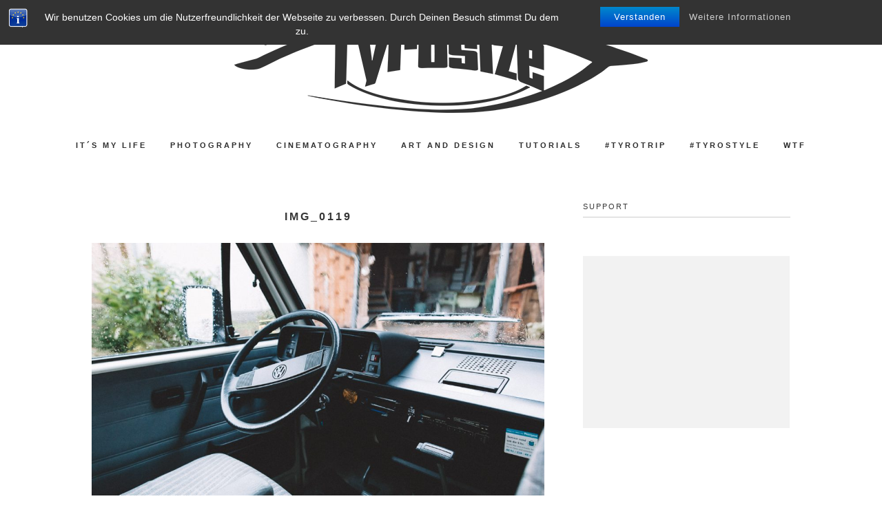

--- FILE ---
content_type: text/html; charset=UTF-8
request_url: https://www.tyrosize-blog.de/2018/01/09/ein-traum-wird-wahr-unser-eigener-vw-t3-bulli/img_0119/
body_size: 9131
content:
<!DOCTYPE html>
<html lang="de">
<head>
<meta charset="UTF-8">
<meta name="viewport" content="width=device-width, height=device-height, initial-scale=1.0, user-scalable=yes">
<link rel="profile" href="https://gmpg.org/xfn/11">
<link rel="pingback" href="https://www.tyrosize-blog.de/xmlrpc.php">

<title>IMG_0119 &#8211; Tyrosize</title>
<meta name='robots' content='max-image-preview:large' />
<link rel='dns-prefetch' href='//as.ebz.io' />
<link rel='dns-prefetch' href='//fonts.googleapis.com' />
<link rel="alternate" type="application/rss+xml" title="Tyrosize &raquo; Feed" href="https://www.tyrosize-blog.de/feed/" />
<link rel="alternate" type="application/rss+xml" title="Tyrosize &raquo; Kommentar-Feed" href="https://www.tyrosize-blog.de/comments/feed/" />
<link rel="alternate" type="application/rss+xml" title="Tyrosize &raquo; IMG_0119-Kommentar-Feed" href="https://www.tyrosize-blog.de/2018/01/09/ein-traum-wird-wahr-unser-eigener-vw-t3-bulli/img_0119/feed/" />
<script type="text/javascript">
window._wpemojiSettings = {"baseUrl":"https:\/\/s.w.org\/images\/core\/emoji\/14.0.0\/72x72\/","ext":".png","svgUrl":"https:\/\/s.w.org\/images\/core\/emoji\/14.0.0\/svg\/","svgExt":".svg","source":{"concatemoji":"https:\/\/www.tyrosize-blog.de\/wp-includes\/js\/wp-emoji-release.min.js?ver=6.3.7"}};
/*! This file is auto-generated */
!function(i,n){var o,s,e;function c(e){try{var t={supportTests:e,timestamp:(new Date).valueOf()};sessionStorage.setItem(o,JSON.stringify(t))}catch(e){}}function p(e,t,n){e.clearRect(0,0,e.canvas.width,e.canvas.height),e.fillText(t,0,0);var t=new Uint32Array(e.getImageData(0,0,e.canvas.width,e.canvas.height).data),r=(e.clearRect(0,0,e.canvas.width,e.canvas.height),e.fillText(n,0,0),new Uint32Array(e.getImageData(0,0,e.canvas.width,e.canvas.height).data));return t.every(function(e,t){return e===r[t]})}function u(e,t,n){switch(t){case"flag":return n(e,"\ud83c\udff3\ufe0f\u200d\u26a7\ufe0f","\ud83c\udff3\ufe0f\u200b\u26a7\ufe0f")?!1:!n(e,"\ud83c\uddfa\ud83c\uddf3","\ud83c\uddfa\u200b\ud83c\uddf3")&&!n(e,"\ud83c\udff4\udb40\udc67\udb40\udc62\udb40\udc65\udb40\udc6e\udb40\udc67\udb40\udc7f","\ud83c\udff4\u200b\udb40\udc67\u200b\udb40\udc62\u200b\udb40\udc65\u200b\udb40\udc6e\u200b\udb40\udc67\u200b\udb40\udc7f");case"emoji":return!n(e,"\ud83e\udef1\ud83c\udffb\u200d\ud83e\udef2\ud83c\udfff","\ud83e\udef1\ud83c\udffb\u200b\ud83e\udef2\ud83c\udfff")}return!1}function f(e,t,n){var r="undefined"!=typeof WorkerGlobalScope&&self instanceof WorkerGlobalScope?new OffscreenCanvas(300,150):i.createElement("canvas"),a=r.getContext("2d",{willReadFrequently:!0}),o=(a.textBaseline="top",a.font="600 32px Arial",{});return e.forEach(function(e){o[e]=t(a,e,n)}),o}function t(e){var t=i.createElement("script");t.src=e,t.defer=!0,i.head.appendChild(t)}"undefined"!=typeof Promise&&(o="wpEmojiSettingsSupports",s=["flag","emoji"],n.supports={everything:!0,everythingExceptFlag:!0},e=new Promise(function(e){i.addEventListener("DOMContentLoaded",e,{once:!0})}),new Promise(function(t){var n=function(){try{var e=JSON.parse(sessionStorage.getItem(o));if("object"==typeof e&&"number"==typeof e.timestamp&&(new Date).valueOf()<e.timestamp+604800&&"object"==typeof e.supportTests)return e.supportTests}catch(e){}return null}();if(!n){if("undefined"!=typeof Worker&&"undefined"!=typeof OffscreenCanvas&&"undefined"!=typeof URL&&URL.createObjectURL&&"undefined"!=typeof Blob)try{var e="postMessage("+f.toString()+"("+[JSON.stringify(s),u.toString(),p.toString()].join(",")+"));",r=new Blob([e],{type:"text/javascript"}),a=new Worker(URL.createObjectURL(r),{name:"wpTestEmojiSupports"});return void(a.onmessage=function(e){c(n=e.data),a.terminate(),t(n)})}catch(e){}c(n=f(s,u,p))}t(n)}).then(function(e){for(var t in e)n.supports[t]=e[t],n.supports.everything=n.supports.everything&&n.supports[t],"flag"!==t&&(n.supports.everythingExceptFlag=n.supports.everythingExceptFlag&&n.supports[t]);n.supports.everythingExceptFlag=n.supports.everythingExceptFlag&&!n.supports.flag,n.DOMReady=!1,n.readyCallback=function(){n.DOMReady=!0}}).then(function(){return e}).then(function(){var e;n.supports.everything||(n.readyCallback(),(e=n.source||{}).concatemoji?t(e.concatemoji):e.wpemoji&&e.twemoji&&(t(e.twemoji),t(e.wpemoji)))}))}((window,document),window._wpemojiSettings);
</script>
<style type="text/css">
img.wp-smiley,
img.emoji {
	display: inline !important;
	border: none !important;
	box-shadow: none !important;
	height: 1em !important;
	width: 1em !important;
	margin: 0 0.07em !important;
	vertical-align: -0.1em !important;
	background: none !important;
	padding: 0 !important;
}
</style>
	<link rel='stylesheet' id='wp-block-library-css' href='https://www.tyrosize-blog.de/wp-includes/css/dist/block-library/style.min.css?ver=6.3.7' type='text/css' media='all' />
<style id='classic-theme-styles-inline-css' type='text/css'>
/*! This file is auto-generated */
.wp-block-button__link{color:#fff;background-color:#32373c;border-radius:9999px;box-shadow:none;text-decoration:none;padding:calc(.667em + 2px) calc(1.333em + 2px);font-size:1.125em}.wp-block-file__button{background:#32373c;color:#fff;text-decoration:none}
</style>
<style id='global-styles-inline-css' type='text/css'>
body{--wp--preset--color--black: #000000;--wp--preset--color--cyan-bluish-gray: #abb8c3;--wp--preset--color--white: #ffffff;--wp--preset--color--pale-pink: #f78da7;--wp--preset--color--vivid-red: #cf2e2e;--wp--preset--color--luminous-vivid-orange: #ff6900;--wp--preset--color--luminous-vivid-amber: #fcb900;--wp--preset--color--light-green-cyan: #7bdcb5;--wp--preset--color--vivid-green-cyan: #00d084;--wp--preset--color--pale-cyan-blue: #8ed1fc;--wp--preset--color--vivid-cyan-blue: #0693e3;--wp--preset--color--vivid-purple: #9b51e0;--wp--preset--gradient--vivid-cyan-blue-to-vivid-purple: linear-gradient(135deg,rgba(6,147,227,1) 0%,rgb(155,81,224) 100%);--wp--preset--gradient--light-green-cyan-to-vivid-green-cyan: linear-gradient(135deg,rgb(122,220,180) 0%,rgb(0,208,130) 100%);--wp--preset--gradient--luminous-vivid-amber-to-luminous-vivid-orange: linear-gradient(135deg,rgba(252,185,0,1) 0%,rgba(255,105,0,1) 100%);--wp--preset--gradient--luminous-vivid-orange-to-vivid-red: linear-gradient(135deg,rgba(255,105,0,1) 0%,rgb(207,46,46) 100%);--wp--preset--gradient--very-light-gray-to-cyan-bluish-gray: linear-gradient(135deg,rgb(238,238,238) 0%,rgb(169,184,195) 100%);--wp--preset--gradient--cool-to-warm-spectrum: linear-gradient(135deg,rgb(74,234,220) 0%,rgb(151,120,209) 20%,rgb(207,42,186) 40%,rgb(238,44,130) 60%,rgb(251,105,98) 80%,rgb(254,248,76) 100%);--wp--preset--gradient--blush-light-purple: linear-gradient(135deg,rgb(255,206,236) 0%,rgb(152,150,240) 100%);--wp--preset--gradient--blush-bordeaux: linear-gradient(135deg,rgb(254,205,165) 0%,rgb(254,45,45) 50%,rgb(107,0,62) 100%);--wp--preset--gradient--luminous-dusk: linear-gradient(135deg,rgb(255,203,112) 0%,rgb(199,81,192) 50%,rgb(65,88,208) 100%);--wp--preset--gradient--pale-ocean: linear-gradient(135deg,rgb(255,245,203) 0%,rgb(182,227,212) 50%,rgb(51,167,181) 100%);--wp--preset--gradient--electric-grass: linear-gradient(135deg,rgb(202,248,128) 0%,rgb(113,206,126) 100%);--wp--preset--gradient--midnight: linear-gradient(135deg,rgb(2,3,129) 0%,rgb(40,116,252) 100%);--wp--preset--font-size--small: 13px;--wp--preset--font-size--medium: 20px;--wp--preset--font-size--large: 36px;--wp--preset--font-size--x-large: 42px;--wp--preset--spacing--20: 0.44rem;--wp--preset--spacing--30: 0.67rem;--wp--preset--spacing--40: 1rem;--wp--preset--spacing--50: 1.5rem;--wp--preset--spacing--60: 2.25rem;--wp--preset--spacing--70: 3.38rem;--wp--preset--spacing--80: 5.06rem;--wp--preset--shadow--natural: 6px 6px 9px rgba(0, 0, 0, 0.2);--wp--preset--shadow--deep: 12px 12px 50px rgba(0, 0, 0, 0.4);--wp--preset--shadow--sharp: 6px 6px 0px rgba(0, 0, 0, 0.2);--wp--preset--shadow--outlined: 6px 6px 0px -3px rgba(255, 255, 255, 1), 6px 6px rgba(0, 0, 0, 1);--wp--preset--shadow--crisp: 6px 6px 0px rgba(0, 0, 0, 1);}:where(.is-layout-flex){gap: 0.5em;}:where(.is-layout-grid){gap: 0.5em;}body .is-layout-flow > .alignleft{float: left;margin-inline-start: 0;margin-inline-end: 2em;}body .is-layout-flow > .alignright{float: right;margin-inline-start: 2em;margin-inline-end: 0;}body .is-layout-flow > .aligncenter{margin-left: auto !important;margin-right: auto !important;}body .is-layout-constrained > .alignleft{float: left;margin-inline-start: 0;margin-inline-end: 2em;}body .is-layout-constrained > .alignright{float: right;margin-inline-start: 2em;margin-inline-end: 0;}body .is-layout-constrained > .aligncenter{margin-left: auto !important;margin-right: auto !important;}body .is-layout-constrained > :where(:not(.alignleft):not(.alignright):not(.alignfull)){max-width: var(--wp--style--global--content-size);margin-left: auto !important;margin-right: auto !important;}body .is-layout-constrained > .alignwide{max-width: var(--wp--style--global--wide-size);}body .is-layout-flex{display: flex;}body .is-layout-flex{flex-wrap: wrap;align-items: center;}body .is-layout-flex > *{margin: 0;}body .is-layout-grid{display: grid;}body .is-layout-grid > *{margin: 0;}:where(.wp-block-columns.is-layout-flex){gap: 2em;}:where(.wp-block-columns.is-layout-grid){gap: 2em;}:where(.wp-block-post-template.is-layout-flex){gap: 1.25em;}:where(.wp-block-post-template.is-layout-grid){gap: 1.25em;}.has-black-color{color: var(--wp--preset--color--black) !important;}.has-cyan-bluish-gray-color{color: var(--wp--preset--color--cyan-bluish-gray) !important;}.has-white-color{color: var(--wp--preset--color--white) !important;}.has-pale-pink-color{color: var(--wp--preset--color--pale-pink) !important;}.has-vivid-red-color{color: var(--wp--preset--color--vivid-red) !important;}.has-luminous-vivid-orange-color{color: var(--wp--preset--color--luminous-vivid-orange) !important;}.has-luminous-vivid-amber-color{color: var(--wp--preset--color--luminous-vivid-amber) !important;}.has-light-green-cyan-color{color: var(--wp--preset--color--light-green-cyan) !important;}.has-vivid-green-cyan-color{color: var(--wp--preset--color--vivid-green-cyan) !important;}.has-pale-cyan-blue-color{color: var(--wp--preset--color--pale-cyan-blue) !important;}.has-vivid-cyan-blue-color{color: var(--wp--preset--color--vivid-cyan-blue) !important;}.has-vivid-purple-color{color: var(--wp--preset--color--vivid-purple) !important;}.has-black-background-color{background-color: var(--wp--preset--color--black) !important;}.has-cyan-bluish-gray-background-color{background-color: var(--wp--preset--color--cyan-bluish-gray) !important;}.has-white-background-color{background-color: var(--wp--preset--color--white) !important;}.has-pale-pink-background-color{background-color: var(--wp--preset--color--pale-pink) !important;}.has-vivid-red-background-color{background-color: var(--wp--preset--color--vivid-red) !important;}.has-luminous-vivid-orange-background-color{background-color: var(--wp--preset--color--luminous-vivid-orange) !important;}.has-luminous-vivid-amber-background-color{background-color: var(--wp--preset--color--luminous-vivid-amber) !important;}.has-light-green-cyan-background-color{background-color: var(--wp--preset--color--light-green-cyan) !important;}.has-vivid-green-cyan-background-color{background-color: var(--wp--preset--color--vivid-green-cyan) !important;}.has-pale-cyan-blue-background-color{background-color: var(--wp--preset--color--pale-cyan-blue) !important;}.has-vivid-cyan-blue-background-color{background-color: var(--wp--preset--color--vivid-cyan-blue) !important;}.has-vivid-purple-background-color{background-color: var(--wp--preset--color--vivid-purple) !important;}.has-black-border-color{border-color: var(--wp--preset--color--black) !important;}.has-cyan-bluish-gray-border-color{border-color: var(--wp--preset--color--cyan-bluish-gray) !important;}.has-white-border-color{border-color: var(--wp--preset--color--white) !important;}.has-pale-pink-border-color{border-color: var(--wp--preset--color--pale-pink) !important;}.has-vivid-red-border-color{border-color: var(--wp--preset--color--vivid-red) !important;}.has-luminous-vivid-orange-border-color{border-color: var(--wp--preset--color--luminous-vivid-orange) !important;}.has-luminous-vivid-amber-border-color{border-color: var(--wp--preset--color--luminous-vivid-amber) !important;}.has-light-green-cyan-border-color{border-color: var(--wp--preset--color--light-green-cyan) !important;}.has-vivid-green-cyan-border-color{border-color: var(--wp--preset--color--vivid-green-cyan) !important;}.has-pale-cyan-blue-border-color{border-color: var(--wp--preset--color--pale-cyan-blue) !important;}.has-vivid-cyan-blue-border-color{border-color: var(--wp--preset--color--vivid-cyan-blue) !important;}.has-vivid-purple-border-color{border-color: var(--wp--preset--color--vivid-purple) !important;}.has-vivid-cyan-blue-to-vivid-purple-gradient-background{background: var(--wp--preset--gradient--vivid-cyan-blue-to-vivid-purple) !important;}.has-light-green-cyan-to-vivid-green-cyan-gradient-background{background: var(--wp--preset--gradient--light-green-cyan-to-vivid-green-cyan) !important;}.has-luminous-vivid-amber-to-luminous-vivid-orange-gradient-background{background: var(--wp--preset--gradient--luminous-vivid-amber-to-luminous-vivid-orange) !important;}.has-luminous-vivid-orange-to-vivid-red-gradient-background{background: var(--wp--preset--gradient--luminous-vivid-orange-to-vivid-red) !important;}.has-very-light-gray-to-cyan-bluish-gray-gradient-background{background: var(--wp--preset--gradient--very-light-gray-to-cyan-bluish-gray) !important;}.has-cool-to-warm-spectrum-gradient-background{background: var(--wp--preset--gradient--cool-to-warm-spectrum) !important;}.has-blush-light-purple-gradient-background{background: var(--wp--preset--gradient--blush-light-purple) !important;}.has-blush-bordeaux-gradient-background{background: var(--wp--preset--gradient--blush-bordeaux) !important;}.has-luminous-dusk-gradient-background{background: var(--wp--preset--gradient--luminous-dusk) !important;}.has-pale-ocean-gradient-background{background: var(--wp--preset--gradient--pale-ocean) !important;}.has-electric-grass-gradient-background{background: var(--wp--preset--gradient--electric-grass) !important;}.has-midnight-gradient-background{background: var(--wp--preset--gradient--midnight) !important;}.has-small-font-size{font-size: var(--wp--preset--font-size--small) !important;}.has-medium-font-size{font-size: var(--wp--preset--font-size--medium) !important;}.has-large-font-size{font-size: var(--wp--preset--font-size--large) !important;}.has-x-large-font-size{font-size: var(--wp--preset--font-size--x-large) !important;}
.wp-block-navigation a:where(:not(.wp-element-button)){color: inherit;}
:where(.wp-block-post-template.is-layout-flex){gap: 1.25em;}:where(.wp-block-post-template.is-layout-grid){gap: 1.25em;}
:where(.wp-block-columns.is-layout-flex){gap: 2em;}:where(.wp-block-columns.is-layout-grid){gap: 2em;}
.wp-block-pullquote{font-size: 1.5em;line-height: 1.6;}
</style>
<link rel='stylesheet' id='bst-styles-css' href='https://www.tyrosize-blog.de/wp-content/plugins/bst-dsgvo-cookie/includes/css/style.css?ver=6.3.7' type='text/css' media='all' />
<link rel='stylesheet' id='bst-alert1-css-css' href='https://www.tyrosize-blog.de/wp-content/plugins/bst-dsgvo-cookie/includes/css/bst-mesage.css?ver=6.3.7' type='text/css' media='all' />
<link rel='stylesheet' id='bst-alert2-css-css' href='https://www.tyrosize-blog.de/wp-content/plugins/bst-dsgvo-cookie/includes/css/bst-mesage-flat-theme.css?ver=6.3.7' type='text/css' media='all' />
<link rel='stylesheet' id='soigne-style-css' href='https://www.tyrosize-blog.de/wp-content/themes/soigne/style.css?ver=6.3.7' type='text/css' media='all' />
<style id='soigne-style-inline-css' type='text/css'>

  	/* Fixed navigation option */
    @media screen and (min-width: 937px) {
    	.sticky-content { 
    		margin-top: 0; 
    	}
      	.sticky-nav .sticky-anchor { 
      		display: block !important; 
      	}
      	.sticky-content.fixed { 
      		position: fixed; 
      		top: 0; left: 0; 
      		right: 0; 
      		z-index: 10000; 
      	}
	} 
</style>

<link rel='stylesheet' id='slick-style-css' href='https://www.tyrosize-blog.de/wp-content/themes/soigne/js/slick/slick.css?ver=6.3.7' type='text/css' media='all' />
<link rel='stylesheet' id='font-awesome-css' href='https://www.tyrosize-blog.de/wp-content/themes/soigne/fonts/css/font-awesome.min.css?ver=4.6.3' type='text/css' media='all' />
<link rel='stylesheet' id='tyrosize-user-syle-css' href='https://www.tyrosize-blog.de/wp-content/plugins/tyrosize-custom/style.css?ver=6.3.7' type='text/css' media='all' />
<script type='text/javascript' src='https://www.tyrosize-blog.de/wp-includes/js/jquery/jquery.min.js?ver=3.7.0' id='jquery-core-js'></script>
<script type='text/javascript' src='https://www.tyrosize-blog.de/wp-includes/js/jquery/jquery-migrate.min.js?ver=3.4.1' id='jquery-migrate-js'></script>
<script type='text/javascript' src='https://www.tyrosize-blog.de/wp-content/plugins/tyrosize-custom/scripts.js?ver=6.3.7' id='tyrosize-user-script-js'></script>
<script type='text/javascript' src='https://www.tyrosize-blog.de/wp-content/themes/soigne/js/slick/slick.min.js?ver=6.3.7' id='slick-js'></script>
<script type='text/javascript' src='https://www.tyrosize-blog.de/wp-content/themes/soigne/js/jquery.fitvids.js?ver=1.1' id='fitvids-js'></script>
<script type='text/javascript' src='https://www.tyrosize-blog.de/wp-content/themes/soigne/js/retina.min.js?ver=6.3.7' id='retina-js'></script>
<link rel="https://api.w.org/" href="https://www.tyrosize-blog.de/wp-json/" /><link rel="alternate" type="application/json" href="https://www.tyrosize-blog.de/wp-json/wp/v2/media/26765" /><link rel="EditURI" type="application/rsd+xml" title="RSD" href="https://www.tyrosize-blog.de/xmlrpc.php?rsd" />
<meta name="generator" content="WordPress 6.3.7" />
<link rel='shortlink' href='https://www.tyrosize-blog.de/?p=26765' />
<link rel="alternate" type="application/json+oembed" href="https://www.tyrosize-blog.de/wp-json/oembed/1.0/embed?url=https%3A%2F%2Fwww.tyrosize-blog.de%2F2018%2F01%2F09%2Fein-traum-wird-wahr-unser-eigener-vw-t3-bulli%2Fimg_0119%2F" />
<link rel="alternate" type="text/xml+oembed" href="https://www.tyrosize-blog.de/wp-json/oembed/1.0/embed?url=https%3A%2F%2Fwww.tyrosize-blog.de%2F2018%2F01%2F09%2Fein-traum-wird-wahr-unser-eigener-vw-t3-bulli%2Fimg_0119%2F&#038;format=xml" />
<meta name="google-site-verification" content="BH51YQU3m1_FeR1tzTienu5OKhaWD40FmeV4kcnvv9o" /></head>

<body data-rsssl=1 class="attachment attachment-template-default single single-attachment postid-26765 attachmentid-26765 attachment-jpeg tyrosize-ads">


<div id="site-container">


    <header id="masthead" class="site-header">
        
        <div id="site-branding" class="site-content">
							<div id="site-logo">
											<a href="https://www.tyrosize-blog.de/" rel="home"><img src="https://www.tyrosize-blog.de/wp-content/uploads/Tyrosize_logo_Blog_final-1.png" height="144" width="600" alt="" /></a>
									</div><!-- #site-logo -->
			 
		</div><!-- #site-branding -->

		<div id="top-wrap" class="sticky-nav">
			<div class="sticky-anchor"></div>
			<button id="menu-toggle"><span>Menu</span></button>

			<nav id="site-navigation" class="main-navigation sticky-content">
				<div class="navigation-wrap sticky-wrap">
											<a href="https://www.tyrosize-blog.de/" class="small-logo" rel="home"><img src="" class="small-logo-img" alt=""></a>
					
					<ul id="menu-hauptmenue" class="menu"><li id="menu-item-5921" class="menu-item menu-item-type-taxonomy menu-item-object-category menu-item-5921"><a href="https://www.tyrosize-blog.de/category/its-my-life/">IT´S MY LIFE</a></li>
<li id="menu-item-5919" class="menu-item menu-item-type-taxonomy menu-item-object-category menu-item-5919"><a href="https://www.tyrosize-blog.de/category/photography/">Photography</a></li>
<li id="menu-item-5920" class="menu-item menu-item-type-taxonomy menu-item-object-category menu-item-5920"><a href="https://www.tyrosize-blog.de/category/cinematography/">Cinematography</a></li>
<li id="menu-item-7068" class="menu-item menu-item-type-taxonomy menu-item-object-category menu-item-7068"><a href="https://www.tyrosize-blog.de/category/art-and-design/">Art and Design</a></li>
<li id="menu-item-5922" class="menu-item menu-item-type-taxonomy menu-item-object-category menu-item-5922"><a href="https://www.tyrosize-blog.de/category/tutorial/">Tutorials</a></li>
<li id="menu-item-5926" class="menu-item menu-item-type-taxonomy menu-item-object-category menu-item-has-children menu-item-5926"><a href="https://www.tyrosize-blog.de/category/tyrotrip/">#Tyrotrip</a>
<ul class="sub-menu">
	<li id="menu-item-14819" class="menu-item menu-item-type-taxonomy menu-item-object-category menu-item-14819"><a href="https://www.tyrosize-blog.de/category/tyrotrip/borneo-malaysia/">Borneo / Malaysia</a></li>
	<li id="menu-item-14818" class="menu-item menu-item-type-taxonomy menu-item-object-category menu-item-14818"><a href="https://www.tyrosize-blog.de/category/tyrotrip/borneo-brunei/">Borneo / Brunei</a></li>
	<li id="menu-item-10251" class="menu-item menu-item-type-taxonomy menu-item-object-category menu-item-10251"><a href="https://www.tyrosize-blog.de/category/tyrotrip/philippinen/">Philippinen</a></li>
	<li id="menu-item-18446" class="menu-item menu-item-type-taxonomy menu-item-object-category menu-item-18446"><a href="https://www.tyrosize-blog.de/category/tyrotrip/norwegen/">Norwegen</a></li>
	<li id="menu-item-21150" class="menu-item menu-item-type-taxonomy menu-item-object-category menu-item-21150"><a href="https://www.tyrosize-blog.de/category/tyrotrip/kuba/">Kuba</a></li>
</ul>
</li>
<li id="menu-item-10250" class="menu-item menu-item-type-taxonomy menu-item-object-category menu-item-10250"><a href="https://www.tyrosize-blog.de/category/tyrostyle/">#Tyrostyle</a></li>
<li id="menu-item-5918" class="menu-item menu-item-type-taxonomy menu-item-object-category menu-item-5918"><a href="https://www.tyrosize-blog.de/category/web/">WTF</a></li>
</ul>
					<div class="social-icons-wrap">
						
													<div class="search-box">
								<a href="#" id="search-toggle">
									<span>Search</span>
									<i class="fa fa-search"></i>
								</a>
								
<form role="search" method="get" id="searchform" class="searchform" action="https://www.tyrosize-blog.de/">
	<label for="s" class="screen-reader-text">
		<span class="screen-reader-text">Search for:</span>
	</label>
	<input type="text" class="search-field" name="s" id="s" placeholder="Type to search&hellip;" />
	<input type="submit" class="submit" name="submit" id="searchsubmit" value="Search" />
</form>							</div><!-- .search-box -->
											</div><!-- .social-icons-wrap -->
				</div><!-- .navigation-wrap -->
			</nav><!-- #site-navigation -->
		</div><!-- #top-wrap -->	
	</header><!-- #masthead -->

	
	<div id="content" class="site-content">

<div id="primary" class="content-area">
		
			<main id="main">
	
			
			<article id="post-26765" class="post-26765 attachment type-attachment status-inherit hentry">
				<header class="entry-header">
					<h1 class="entry-title">IMG_0119</h1>				</header><!-- .entry-header -->

				<div class="entry-content">
					<div class="entry-attachment">
						<img width="1024" height="683" src="https://www.tyrosize-blog.de/wp-content/uploads/IMG_0119-1024x683.jpg" class="attachment-large size-large" alt="" decoding="async" loading="lazy" srcset="https://www.tyrosize-blog.de/wp-content/uploads/IMG_0119-1024x683.jpg 1024w, https://www.tyrosize-blog.de/wp-content/uploads/IMG_0119-300x200.jpg 300w, https://www.tyrosize-blog.de/wp-content/uploads/IMG_0119-768x512.jpg 768w, https://www.tyrosize-blog.de/wp-content/uploads/IMG_0119.jpg 1200w" sizes="(max-width: 1024px) 100vw, 1024px" />											</div><!-- .entry-attachment -->

									</div><!-- .entry-content -->

				<footer class="entry-footer">
					<span class="full-size-link"><span class="screen-reader-text">Full size </span><a href="https://www.tyrosize-blog.de/wp-content/uploads/IMG_0119.jpg">1200 &times; 800</a></span>											</footer><!-- .entry-footer -->
					<nav id="image-navigation" class="navigation image-navigation">
						<div class="nav-pagination">
							<div class="nav-previous" aria-hidden="true"><a href='https://www.tyrosize-blog.de/2018/01/09/ein-traum-wird-wahr-unser-eigener-vw-t3-bulli/img_0152/'><div class="arrow-left"></div>Previous</a></div>
							<div class="nav-next" aria-hidden="true"><a href='https://www.tyrosize-blog.de/2018/01/09/ein-traum-wird-wahr-unser-eigener-vw-t3-bulli/img_0120/'>Next<div class="arrow-right"></div></a></div>
						</div><!-- .nav-pagination -->
					</nav><!-- .image-navigation -->

				</article><!-- #post-## -->

				
<div id="disqus_thread"></div>

		</main><!-- #main -->

					
<div id="sidebar" class="widget-area" role="complementary">
	<div id="text-33" class="widget-odd widget-first widget-1 widget widget_text"><h3 class="widget-title">Support</h3>			<div class="textwidget"><p><script async src="//pagead2.googlesyndication.com/pagead/js/adsbygoogle.js"></script><br />
<!-- Blog Start Text --><br />
<ins class="adsbygoogle"
     style="display:inline-block;width:300px;height:250px"
     data-ad-client="ca-pub-7664928550528342"
     data-ad-slot="7637505081"></ins><br />
<script>
(adsbygoogle = window.adsbygoogle || []).push({});
</script></p>
</div>
		</div><div id="text-29" class="widget-even widget-2 widget widget_text"><h3 class="widget-title">Support</h3>			<div class="textwidget"><script async src="//pagead2.googlesyndication.com/pagead/js/adsbygoogle.js"></script>
<!-- Blog Start Text -->
<ins class="adsbygoogle"
     style="display:inline-block;width:300px;height:250px"
     data-ad-client="ca-pub-7664928550528342"
     data-ad-slot="7637505081"></ins>
<script>
(adsbygoogle = window.adsbygoogle || []).push({});
</script></div>
		</div><div id="search-3" class="widget-odd widget-3 widget widget_search"><h3 class="widget-title">Suche</h3>
<form role="search" method="get" id="searchform2" class="searchform" action="https://www.tyrosize-blog.de/">
	<label for="s" class="screen-reader-text">
		<span class="screen-reader-text">Search for:</span>
	</label>
	<input type="text" class="search-field" name="s" id="s2" placeholder="Type to search&hellip;" />
	<input type="submit" class="submit" name="submit" id="searchsubmit2" value="Search" />
</form></div><div id="linkcat-0" class="widget-even widget-4 overwrite widget widget_links"><h3 class="widget-title">Lesezeichen</h3>
	<ul class='xoxo blogroll'>
<li><a href="http://blog.atomlabor.de/">Atomlabor</a></li>
<li><a href="http://blogbuzzter.de/">Blogbuzzter</a></li>
<li><a href="http://www.blogrebellen.de/" title="Music &amp; Stuff">Blogrebellen</a></li>
<li><a href="http://www.drlima.net/" rel="friend noopener" target="_blank">Dressed Like Maschines</a></li>
<li><a href="http://fernsehersatz.blogspot.de/">FernSehErsatz</a></li>
<li><a href="https://gilly.berlin/" rel="friend" title="Katzen und Internet">Gilly´s Playground</a></li>
<li><a href="http://www.hornoxe.com/">Hornoxe</a></li>
<li><a href="http://www.klonblog.com/" rel="contact" title="Design and Stuff">Klon Blog</a></li>
<li><a href="http://www.kraftfuttermischwerk.de/">Kraftfuttermischwerk</a></li>
<li><a href="http://www.langweiledich.net/">LangweileDich.net</a></li>
<li><a href="http://menify.com/">Menify</a></li>
<li><a href="https://pitchthis.de/" rel="friend met" title="Pitch This.! Die Content Agentur aus Leipzig.!">Pitch This.!</a></li>
<li><a href="https://www.rapblokk.com/" rel="friend">Rap Blokk</a></li>
<li><a href="http://www.schleckysilberstein.com/">Schlecky Silberstein</a></li>
<li><a href="http://www.testspiel.de/">Testspiel</a></li>
<li><a href="http://tyrosize.de/">Tyrosize Productions</a></li>
<li><a href="https://www.wihel.de/">WIHEL</a></li>

	</ul>
</div>
<div id="text-32" class="widget-odd widget-last widget-5 widget widget_text"><h3 class="widget-title">Support</h3>			<div class="textwidget"><script async src="//pagead2.googlesyndication.com/pagead/js/adsbygoogle.js"></script>
<!-- Blog Start Text -->
<ins class="adsbygoogle"
     style="display:inline-block;width:300px;height:250px"
     data-ad-client="ca-pub-7664928550528342"
     data-ad-slot="7637505081"></ins>
<script>
(adsbygoogle = window.adsbygoogle || []).push({});
</script></div>
		</div></div><!-- #sidebar -->
		
	</div><!-- #primary -->

		

</div><!-- #content --> 
</div><!-- #site-container --> 

<footer id="colophon" class="site-footer">
	<div id="footer-instagram">
		
	<div id="footer-fullwidth-instagram" class="widget-area">
		<div id="text-30" class="widget-odd widget-last widget-first widget-1 widget-instagram widget_text">			<div class="textwidget"><div style="text-align: center;">
<a href="http://www.instagram.com/tyrosize" target="_blank" rel="noopener">
<img src="https://www.tyrosize-blog.de/wp-content/uploads/2015/01/Tyrosize_Instagram-Copy.jpg" alt="Tyrosize on Instagram"  width="400"/></a>
</div></div>
		</div>	</div><!-- #footer-fullwidth-instagram -->
	</div><!-- #footer-instagram -->
		
			
	<div id="footer-copyright">
		<div class="container-footer">
			
					<span class="copyright">@Tyrosize 2017</span>

		
			<a href="#" class="back-to-top"><i class="fa fa-angle-up"></i></a>
		</div><!-- .container-footer -->
	</div><!-- #footer-copyright -->
</footer><!-- #colophon --> 
	
       
				<div id="BSTDSGVOCookiInfo" style="display:none">
			<div style="font-size:28px;margin-top:0px;margin-bottom:5px;padding-top:0px;">Hinweispflicht zu Cookies</div>
			<p style="font-size:14px;line-height:18px;margin-bottom:5px">Webseitenbetreiber müssen, um Ihre Webseiten DSGVO konform zu publizieren, ihre Besucher auf die Verwendung von Cookies hinweisen und darüber informieren, dass bei weiterem Besuch der Webseite von der Einwilligung des Nutzers 
in die Verwendung von Cookies ausgegangen wird.</p>
<P style="font-size:14px;font-weight:bold;line-height:18px;margin-bottom:20px">Der eingeblendete Hinweis Banner dient dieser Informationspflicht.</p>
<P style="font-size:14px;font-weight:normal;line-height:18px;margin-bottom:20px">Sie können das Setzen von Cookies in Ihren Browser Einstellungen allgemein oder für bestimmte Webseiten verhindern. 
Eine Anleitung zum Blockieren von Cookies finden Sie 
<a class="bst-popup-link" title="Cookies blockieren, deaktivieren und löschen" href="https://bst.software/aktuelles/cookies-blockieren-deaktivieren-und-loeschen-browser-einstellungen/" target="_blank" rel="nofollow">
hier.</a></p>

<div class="bst-copyright" style="font-size:12px;line-height:14px"><span class="bst-copyright-span1">
WordPress Plugin Entwicklung von </span><a class="bst-popup-link" title="Offizielle Pluginseite besuchen" href="https://bst.software/aktuelles/dsgvo-cookie-hinweis-bst-dsgvo-cookie-wordpress-plugin/" target="_blank" rel="nofollow">
<span class="bst-copyright-span2">BST Software</span></a> </div>
		</div>
		
 		<div class="bst-panel group bst-panel-fixed-top" style="background:#333333; border-bottom:0px solid #555555; font-family:'Arial';">
		<span class="bst-info" title="Erfahren Sie mehr zu diesem Cookie Hinweis [BST DSGVO Cookie]"></span>
		<script type="text/javascript">
			
			var bst_btn_bg1 = "#067cd1";
			var bst_btn_bg2 = "#CCCCCC";
			var bst_show_info = 1;

			jQuery( document ).ready(function() {
				jQuery('.bst-accept-btn').hover(
					function(){
						jQuery(this).css('background-color', '');
        				jQuery(this).css('background-color', bst_btn_bg2);
    				},
    				function(){
						jQuery(this).css('background-color', '');
        				jQuery(this).css('background-color',  bst_btn_bg1);
    				});
			});

			if (bst_show_info==1) {	
				bsti = document.querySelector('.bst-info');
				bsti.addEventListener('click', function (e) {       
					vex.dialog.alert({
    				unsafeMessage: jQuery('#BSTDSGVOCookiInfo').html(),
					showCloseButton: false,
    				escapeButtonCloses: true,
    				overlayClosesOnClick: true,
    				className: 'vex-theme-flat-attack'
    				})
    			});
			}

		</script>
			<div class="bst-wrapper group" style="width:90%; max-width:1280px; padding:10px 0;">
			    <div class="bst-msg" style="font-family:Arial; color:#FFFFFF;">Wir benutzen Cookies um die Nutzerfreundlichkeit der Webseite zu verbessen. Durch Deinen Besuch stimmst Du dem zu.</div>
                <div class="bst-links">						
													<button type="button" class="btn btn-primary btn-lg gradient bst-accept" onlick="#"><a href="#">Verstanden</a></button>
							
                    <a style="font-family:'Arial'; color:#cccccc;" href="/datenschutz" class="bst-info-btn" target="_self">Weitere Informationen</a>
                </div>
				<div class="float"></div>
            </div>
        </div>
	
	<script type="text/javascript">
(function(window, document){
window._blogfoster=window._blogfoster || {};
window._blogfoster.insights=window._blogfoster.insights || {};
window._blogfoster.insights.websiteId=755;
var t="https://insights.blogfoster.com/v1/" + window._blogfoster.insights.websiteId + ".js";
var e=document, s=e.createElement("script"), a=e.getElementsByTagName("script")[0]; 
s.type="text/javascript"; s.defer=true; s.async=true; s.src=t; a.parentNode.insertBefore(s,a);
})(window, document);
</script>
<noscript><p><img src="https://insights.blogfoster.com/v1/755.png" style="border:0;" alt="" /></p></noscript>
<div class="footer-menu-wrap"><ul id="menu-footer" class="menu"><li id="menu-item-5942" class="menu-item menu-item-type-post_type menu-item-object-page menu-item-5942"><a href="https://www.tyrosize-blog.de/impressum/">Impressum</a></li>
<li id="menu-item-5943" class="menu-item menu-item-type-custom menu-item-object-custom menu-item-5943"><a href="https://www.tyrosize-blog.de/wp-content/uploads/Mediakit_Tyrosize_Mai_2017.pdf">Mediadaten</a></li>
<li id="menu-item-6840" class="menu-item menu-item-type-post_type menu-item-object-page menu-item-6840"><a href="https://www.tyrosize-blog.de/datenschutz/">Datenschutz</a></li>
</ul></div><script>
			  (function(i,s,o,g,r,a,m){i['GoogleAnalyticsObject']=r;i[r]=i[r]||function(){
			  (i[r].q=i[r].q||[]).push(arguments)},i[r].l=1*new Date();a=s.createElement(o),
			  m=s.getElementsByTagName(o)[0];a.async=1;a.src=g;m.parentNode.insertBefore(a,m)
			  })(window,document,'script','//www.google-analytics.com/analytics.js','ga');

			  ga('create', 'UA-43193402-1', 'auto');
			  ga('send', 'pageview');

			</script><script type='text/javascript' src='https://www.tyrosize-blog.de/wp-content/plugins/bst-dsgvo-cookie/includes/js/scripts.js?ver=1.0' id='bst-scripts-js'></script>
<script type='text/javascript' src='https://www.tyrosize-blog.de/wp-content/plugins/bst-dsgvo-cookie/includes/js/bst-message.js?ver=1.0' id='bst-alert-script-js'></script>
<script type='text/javascript' id='disqus_count-js-extra'>
/* <![CDATA[ */
var countVars = {"disqusShortname":"tyrosizeblog"};
/* ]]> */
</script>
<script type='text/javascript' src='https://www.tyrosize-blog.de/wp-content/plugins/disqus-comment-system/public/js/comment_count.js?ver=3.0.23' id='disqus_count-js'></script>
<script type='text/javascript' id='disqus_embed-js-extra'>
/* <![CDATA[ */
var embedVars = {"disqusConfig":{"integration":"wordpress 3.0.23"},"disqusIdentifier":"26765 https:\/\/www.tyrosize-blog.de\/wp-content\/uploads\/IMG_0119.jpg","disqusShortname":"tyrosizeblog","disqusTitle":"IMG_0119","disqusUrl":"https:\/\/www.tyrosize-blog.de\/2018\/01\/09\/ein-traum-wird-wahr-unser-eigener-vw-t3-bulli\/img_0119\/","postId":"26765"};
/* ]]> */
</script>
<script type='text/javascript' src='https://www.tyrosize-blog.de/wp-content/plugins/disqus-comment-system/public/js/comment_embed.js?ver=3.0.23' id='disqus_embed-js'></script>
<script type='text/javascript' src='https://as.ebz.io/api/choixPubJS.htm?pid=1123258&#038;screenLayer=1&#038;mode=NONE&#038;home=http%3A%2F%2Fwww.tyrosize-blog.de&#038;ver=6.3.7' id='tyrosize-ebuzzing-js'></script>
<script type='text/javascript' id='soigne-script-js-extra'>
/* <![CDATA[ */
var screenReaderText = {"expand":"<span class=\"screen-reader-text\">expand child menu<\/span>","collapse":"<span class=\"screen-reader-text\">collapse child menu<\/span>"};
/* ]]> */
</script>
<script type='text/javascript' src='https://www.tyrosize-blog.de/wp-content/themes/soigne/js/functions.js?ver=20150704' id='soigne-script-js'></script>
<script type='text/javascript' src='https://www.tyrosize-blog.de/wp-includes/js/comment-reply.min.js?ver=6.3.7' id='comment-reply-js'></script>

</body>
</html>

--- FILE ---
content_type: text/html; charset=utf-8
request_url: https://www.google.com/recaptcha/api2/aframe
body_size: 264
content:
<!DOCTYPE HTML><html><head><meta http-equiv="content-type" content="text/html; charset=UTF-8"></head><body><script nonce="tnD4tw19n-lRItLjonAzJg">/** Anti-fraud and anti-abuse applications only. See google.com/recaptcha */ try{var clients={'sodar':'https://pagead2.googlesyndication.com/pagead/sodar?'};window.addEventListener("message",function(a){try{if(a.source===window.parent){var b=JSON.parse(a.data);var c=clients[b['id']];if(c){var d=document.createElement('img');d.src=c+b['params']+'&rc='+(localStorage.getItem("rc::a")?sessionStorage.getItem("rc::b"):"");window.document.body.appendChild(d);sessionStorage.setItem("rc::e",parseInt(sessionStorage.getItem("rc::e")||0)+1);localStorage.setItem("rc::h",'1768634771970');}}}catch(b){}});window.parent.postMessage("_grecaptcha_ready", "*");}catch(b){}</script></body></html>